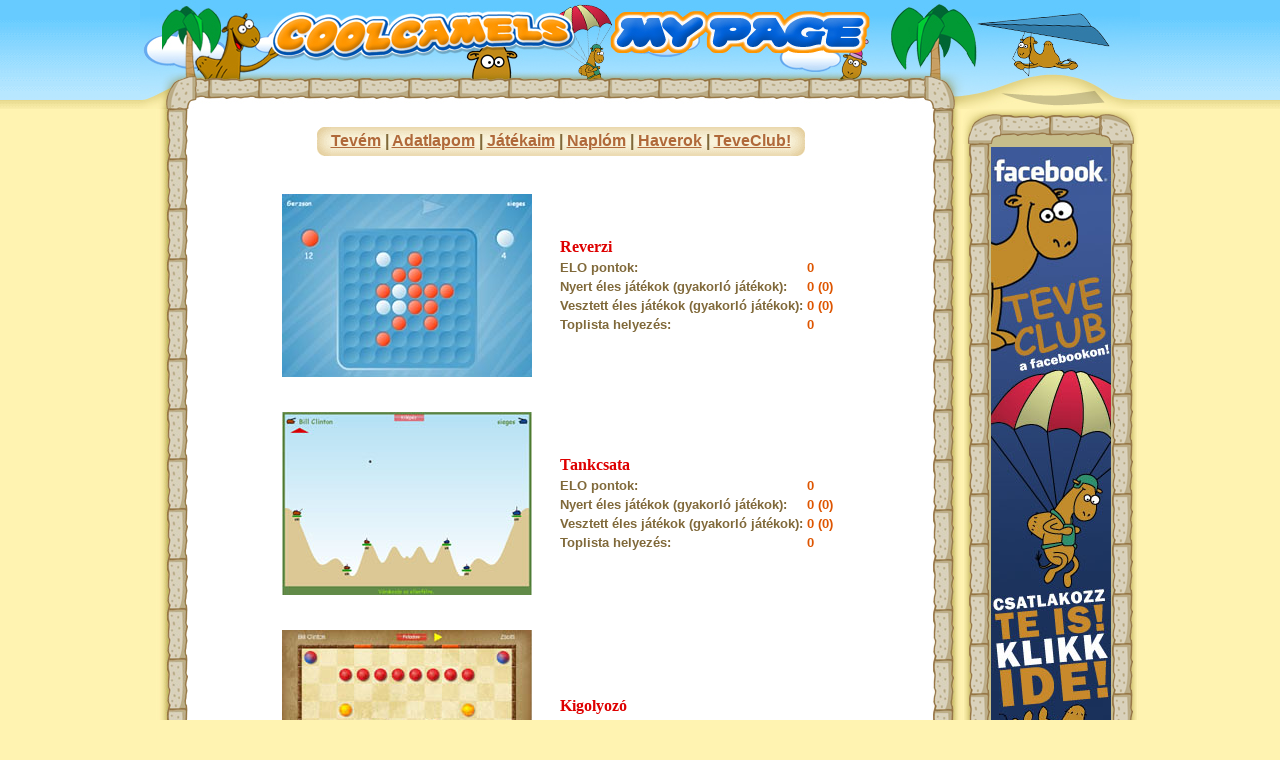

--- FILE ---
content_type: text/html; charset=iso-8859-2
request_url: https://teveclub.hu/mypage.pet?un=146382&menu=mygames
body_size: 5998
content:
	
		
	


<html xmlns="http://www.w3.org/1999/xhtml" xml:lang="en" lang="en">
<head>
<title>TeveClub! - Az én oldalam -  Játékaim</title>
<meta http-equiv="Content-Type" content="text/html; charset=iso-8859-2" />
<META HTTP-EQUIV="CACHE-CONTROL" CONTENT="NO-CACHE" />
<META HTTP-EQUIV="PRAGMA" CONTENT="NO-CACHE" />
<META NAME="GOOGLEBOT" CONTENT="NOARCHIVE" />
<META NAME="ROBOTS" CONTENT="ALL" />
<link href="/includes/ttc.css" rel="stylesheet" type="text/css">
</head>


<body marginheight=0 topmargin=0 leftmargin=0 marginwidth=0 bgcolor="#FFF3B1">



<table width=100% cellpadding=0 cellspacing=0 border=0>
 <Tr>
  <td background="/img_des/mypage/mypage_head_bg.gif" style="text-align:center"><img src="/img_des/mypage/mypage_head.jpg"></td>
 </tr>
 <tr>
</table>




<Center>

<table cellpadding=0 cellspacing=0 border=0 width=1000>
 <Tr>
  <td background="/img_des/aloldal_mid_left_bg.jpg" width=49>&nbsp;</td>
  <td bgcolor=#FFFFFF width=743 valign=top class=n><center>
<!-- start slave -->
<div id="adoceanhuzcgjnsmffp"></div>
<script type="text/javascript">
/* (c)AdOcean 2003-2023, Mediaworks_hu.teveclub.Teveclub_desktop.Teveclub_desktop_ros_leaderboard_1 */
ado.slave('adoceanhuzcgjnsmffp', {myMaster: 'XGdVGKA9nS9ABmo4MVTiVFuPza7DRScm7cgVpIUT03..C7' });
</script>
<!--  end slave  -->




	<Center>

<p class=falcim></p>

      <div style="padding:8px 0px 8px 0px">

	<Table cellpadding=0 cellspacing=0 border=0>

	 <Tr>
 	  <td><img src="/img_des/mypage/menu_left.gif"></td>
	  <Td background="/img_des/mypage/menu_bg.gif">
<a href="/mypage.pet?un=146382&menu=main">Tevém</a> | 
<a href="/mypage.pet?un=146382&menu=myuser">Adatlapom</a> |
<a href="/mypage.pet?un=146382&menu=mygames">Játékaim</a> |
<a href="/mypage.pet?un=146382&menu=myblog">Naplóm</a> |
<a href="/mypage.pet?un=146382&menu=myfriends">Haverok</a> |
<a href="http://teveclub.hu">TeveClub!</a>
	  </td>
 	  <td><img src="/img_des/mypage/menu_right.gif"></td>
	 
	 </tr>
	</table>
      </div>
	</center>



<!-- Check error -->

<!-- Van teve: -->

	
		<p class=ph></p>

<!-- reversi, scorch, balls, amoba -->

<Table cellpadding=10 cellspacing=5 border=0 class=n>
 <Tr>
  <td>
        <a href="gaming_rules.pet?gid=reversi"><img src="/img_des/gaming_zone/rules_reversi.jpg" border="0" vspace=5></br>
  </td>
  <td>
	<Table class=n>
	 <tr>
	  <Td colspan=2 class=falcim>Reverzi <td/>
	 </tr>
	 <tr>

	  <Td>
	ELO pontok: </td><td class="kiem">0</td></tr>
	 <tr>
	  <Td>
	Nyert éles játékok (gyakorló játékok): </td><Td class="kiem">0 (0)</td>
	 </tr>
	 <Tr>
	  <Td>
	Vesztett éles játékok (gyakorló játékok): </td><td class="kiem">0 (0)</td>
	 </tr>
	 <tr>
	  <td>
	Toplista helyezés: </td><td class="kiem">0</td></tr>
	</table>
  </td>
 </tr>


<tr>
  <td>
        <a href="gaming_rules.pet?gid=scorch"><img src="/img_des/gaming_zone/rules_scorch.jpg" border="0" vspace=5>
  </td>
  <td>
        <Table class=n>
         <tr>
          <Td colspan=2 class=falcim>Tankcsata <td/>        
         </tr>
         <tr>
	  <td>
	ELO pontok:</td><td class="kiem"> 0</td>
	 </tr>
	 <tr>
	 <td>
	Nyert éles játékok (gyakorló játékok):</td><Td class="kiem"> 0 (0)</td>
	 </tr>
	 <tr>
	 <td>
	Vesztett éles játékok (gyakorló játékok):</td><td class="kiem">0 (0) </td>
	 </tr>
	 <tr>
	  <td>
	Toplista helyezés:</td><td class="kiem"> 0<td/></tr>
	</table>
  </td>
 </tr>

 <Tr>
  <td>
        <a href="gaming_rules.pet?gid=balls"><img src="/img_des/gaming_zone/rules_balls.jpg" border="0" vspace=5></br>
  </td>
  <td>
        <Table class=n>
         <tr>
          <Td colspan=2 class=falcim>Kigolyozó<td/> 
         </tr>
         <tr>
          <td>

	ELO pontok:</td><td class="kiem"> 0</td></tr>
	 <tr>
	  <Td>
	Nyert éles játékok (gyakorló játékok):</td><Td class="kiem">0 (0)</td>
	 </tr>
	 <tr>
	  <Td>
	Vesztett éles játékok (gyakorló játékok):</td><Td class="kiem">0 (0) </td>
	 </tr>
	 <tr>
	  <td>
	Toplista helyezés:</td><Td class="kiem">0</td>
	 </tr>
	</table>
  </td>
</tr>
<tr>
  <td>
        <a href="gaming_rules.pet?gid=amoba"><img src="/img_des/gaming_zone/rules_amoba.jpg" border="0" vspace=5></br>
  </td>
  <td>
        <Table class=n>
         <tr>
          <Td colspan=2 class=falcim>Amőba<td/>
         </tr>
         <tr>
          <td>

	ELO pontok:</td><Td class="kiem">0</td>
	 </tr>
	 <tr>
	  <td>
	Nyert éles játékok (gyakorló játékok):</td><Td class="kiem">0 (0)</td>
  	 </tr>
	 <tr>
	  <td>
	Vesztett éles játékok (gyakorló játékok):</td><td class="kiem">0 (0)</td>
	 </tr>
	 <tr>
	  <Td>
	Toplista helyezés:</td><Td class="kiem">0</td></tr>
	</table>

  </td>  
 </tr>
</table>


	





  <td background="/img_des//aloldal_mid_right_bg.jpg" width=30 class=n>&nbsp;
  </td>
  <td rowspan=2 width=178 valign=top>
        <table cellpadding=0 cellspacing=0 border=0><Tr><Td><img src="/img_des/rb_top.gif"></td></tr>
        <td background="/img_des/banner_bg_temporary.gif"><center><img src="/img_des/ws.gif" height=3><Br><a href="http://www.facebook.com/pages/teveclubhu/122912875395" target="_blank"><img src="http://www.teveclub.hu/images/ad/facebook_banner_allo.jpg" alt="TeveClub a facebookon" width="120" height="600" border="0" /></a><Br><img
src="/img_des/ws.gif" height=3></td></tr><tr><Td colspan=3><img src="/img_des/rb_bottom.gif"></td></tr></table>
  </td>
 </tr>
 <tr>
  <td colspan=3 valign=top>
        <img src="/img_des/aloldal_bottom.jpg">
 </tr>
</table>



<font size=+1>&#169;</font>  <a href="http://www.napfolt.hu" target="_blank" style="text-decoration:none">Napfolt Kft.</a>
  - <a href="/banner.pet">Médiaajánlat</a>

<br><br>





<!-- Google tag (gtag.js) -->
<script async src="https://www.googletagmanager.com/gtag/js?id=G-GCBXTPF4PY"></script>
<script>
  window.dataLayer = window.dataLayer || [];
  function gtag(){dataLayer.push(arguments);}
  gtag('js', new Date());

  gtag('config', 'G-GCBXTPF4PY');
</script>


</center>


</body>
</html>


<div style="position:absolute; width:400px; text-align:center">

        
        

</div>



--- FILE ---
content_type: text/css
request_url: https://teveclub.hu/includes/ttc.css
body_size: 11188
content:
select {font-family: Verdana, Arial, Helvetica, sans-serif;font-size: xx-small;color: #80693A;}

.logstyle {border:1px solid #80693A; background: #FFFFFF; padding: 0px; font-family: Comic Sans MS,helvetica,sans-serif; font-size:10px; color: #80693A}

td {font-family:  Comic Sans MS,helvetica,sans-serif; color: #80693A; font-size: x-small; font-weight:bold; atext-align: center;}

body {
	font-family: Comic Sans MS,helvetica,sans-serif; 
	color: #80693A; 
	font-size: 13px; 
	font-weight: bold; 
	text-align: center;
	margin:0px;
	padding:0px;
}

.tipp {background: #80693a; width:250px; margin-bottom:10px; cursor: hand;}

optgroup {
 font-family: Verdana, Arial, Helvetica, sans-serif;font-size: xx-small;
 color: #999;
 text-decoration:none;
 font-weight:inherit;
 font-style:normal;
}


.szoveg_bubi { font-weight:normal; font-family:arial; font-size:11px; line-height:14px;}
.sysbub_txt { font-size:13px; aline-height:14px; color:#FFFF00; font-weight:bold;}

.sysbub a:link {color:#FFFFFF}
.sysbub a:active {color:#FFFFFF}
.sysbub a:visited {color:#FFFFFF}
.sysbub a:hover {color:#FFFFFF}


a.toolbar_link:link {acolor:#80693a; text-decoration:none; }
a.toolbar_link:active {acolor:#80693a; text-decoration:none}
a.toolbar_link:visited {acolor:#80693a; text-decoration:none}
a.toolbar_link:hover {acolor:#b27A19; text-decoration:none: none}
a.toolbar_link:visited:hover {acolor:#b27A19; text-decoration:none: none}

a:link {color:#b0693a; text-decoration:underline; }
a:active {color:#80693a; text-decoration:none}
a:active {color:#b0693a; text-decoration:none}
a:visited {color:#b0693a; text-decoration:underline}
a:hover {color:#d27A19; text-decoration:none: underline}
a:visited:hover {color:#d27A19; text-decoration:none: underline}

a.cclink:link {color:#347D34; text-decoration:underline;font-size:16px }
a.cclink:active {color:#347D34; text-decoration:underline;font-size:16px}
a.cclink:visited {color:#347D34; text-decoration:underline;font-size:16px}
a.cclink:hover {color:#409B40; text-decoration:underline;font-size:16px}
a.cclink:visited:hover {color:#409B40; text-decoration:underline;font-size:16px}

a.redlink:link {color:#f47d34; text-decoration:underline }
a.redlink:active {color:#f47D34; text-decoration:underline}
a.redlink:visited {color:#f47D34; text-decoration:underline}
a.redlink:hover {color:#f09B40; text-decoration:underline}
a.redlink:visited:hover {color:#f09B40; text-decoration:underline}

a.redlink:link {color:#b450f0; text-decoration:underline }
a.redlink:active {color:#f47D34; text-decoration:underline}
a.redlink:visited {color:#b450f0; text-decoration:underline}
a.redlink:hover {color:#9425d0; text-decoration:underline; font-style:italic}
a.redlink:visitedhover {color:#9425d0; text-decoration:underline; font-style:italic}


.ph { font-family:Trebuchet ms; color: #80693a; font-size:28px; text-align:center;margin-top:10px}

.lead  {font-family:Trebuchet ms; color:#90492a; font-size:14px; padding:5px 5px 5px 5px; text-align:justify; abackground-color:#f8f8f8}
.lead2 {font-family:Trebuchet ms; color:#90492a; font-size:14px; padding:5px 5px 5px 5px; text-align:center}

.kiem {color:#DE5500;}
.kiem2 {background-color:#FFFF00; color:#900080; padding: 2px 0px 2px 0px; font-size:14px; border:1px solid #EEEE00; margin:2px 0px 0px -2px}

.kiem_outfloat {font-size: 16px; margin: 0 0 15px 0; color: #657C8E;}

.titulus {color:#005080;}


.alcim { font-family:Trebuchet ms; 
	color: #60491a; 
	color: #F68F00; 
	font-size:20px; text-align:center;margin-top:10px
}

.falcim { font-family:Trebuchet ms; 
	color: #60491a; 
	color: #F68F00; 
	color: #DE0000; 
	font-size:120%; 
}

.----ph2 { font-family:Trebuchet ms; 
	color: #CA9B35; 
	font-size:22px; 
	text-align:center;margin-top:10px;aborder-bottom:1px dashed #80693a}

.n { font-family:Trebuchet ms; acolor: #80693a; font-size:13px;acolor:#000000}
.n8 { font-family:Trebuchet ms; acolor: #80693a; font-size:11px;acolor:#000000}


.errormsg { font-family:Trebuchet ms; font-size:14px; afont-weight:bold; border:1px solid #500000; background-color: #ff3333;
color:#ffFF00; awidth:90% ;padding: 3px 3px 3px 3px; text-align:center}

.akcio { font-family:Trebuchet ms; font-size:14px; afont-weight:bold; border:1px solid #500000; background-color: #FF2222;
color:#ffFF00; awidth:90% ;padding: 7px; text-align:left; margin: 10px 0px 10px 0px}


.okemsg { font-family:Trebuchet ms; font-size:14px; afont-weight:bold; border:1px solid #004000; background-color: #33ff33;
color:#005500; awidth:90% ;padding: 3px 3px 3px 3px; text-align:center}


.pic_bb    {border:3px solid #aaaaaa}
.pic_b1    {border:1px solid #000000}

.adatlap_title { color:#B29452; vertical-align:top; width:100px; text-align:right}
.adatlap_value { vertical-align:top}

.solidtable {border:1px solid #c1c1c1; background-color:#fafafa; margin:5px}
.solidtable2 {border:1px solid #c1c1c1; background-color:#fafafa;}
.cell {background-color:#f1f1f1; padding:5px}

.movieprev {border:2px solid #aaaaaa}
.movie_head {text-align:center; font-size:16px; padding:0px 25px 0px 25px}
.movie_lead {text-align:justify; font-size:12px}

.game_cell {background-color:#CAB27E; padding:5px}
.game_head {font-size:16px; text-align:center; color: #80693A}

.wp_cell {background-color:#CAC7BF; padding:5px}
.wp_res {font-size:12px; text-align:center}
.wp_cim {font-size:12px; text-align:center; color: #80693A}

.cc_n { font-family:Trebuchet ms; color: #80693a; font-size:17px}


 .almenu {
  margin-top:2px;
  border-top: 1px solid #80693a;
  padding:2px 1px 1px 2px;
  font-size: 90%;
  background-color: #efe8d8; 
  line-height:20px;
/*  background: url( /images/aloldal/sraff.png ); */
 }

 .almenu2 {
  margin-top:12px;
  aborder-top: 1px solid #80693a;
  aborder-bottom: 1px solid #80693a;
  border-bottom: 2px solid #A39068;
  border-top: 2px solid #A39068;
  padding:8px 4px 8px 4px;
  margin: 14px 4px 4px 4px
  font-size: 90%;
  abackground-color: #efe8d8; 
  background-color: #EFE7D3; 
  background-color: #FFFFFF; 
  line-height:15px;
  text-align:center;
 }


a.submenu:link { color:#980053}
a.submenu:visited { color:#980053}
a.submenu:active { color:#0000c0}
a.submenu:hover { color:#b82073}



.erettsegi_megvan {border:2px solid #55ee55; width:95%;background-color:#88FF88; padding:5px;text-align:center; margin:3px}





.open_cell {
	font-size:11px;
	font-weight:bold;
	color:#000000;
	
}
.open_login {
		height:18px; 
		border-bottom:2px solid #B78E47; border-top:2px solid #B78E47; border-right:0px; border-left:0px;
		font-size:11px;
		font-weight:bold;
		margin:0px;
		padding:0px;
		background-color:#FCF458;
	}



.jobb {text-align:right}

.menusorinput {font-family: Trebuchet ms; color: #80693A; font-size: 10px; font-weight: bold; border: 1px solid #80693A; background: #F9F6EF; padding: 0px;}
 .fontos {
  color: #DE0000;
 }

 .fontos:hover {
  color: #EB6666;
 }


 .invisible {
  visibility: hidden;
 }

 input {
  font-family: Trebuchet MS,helvetica,sans-serif;
  font-weight:bold;
  color: #80693A;
  background-color: #EFE8D8;
  margin: 3px;
 }

 form {
  margin:0;
 }

 select {
  font-family: Trebuchet MS,helvetica,sans-serif;
  font-size: 85%;
  font-weight:bold;
  color: #80693A;
  background-color: #EFE8D8;
  margin: 3px;
 }

 textarea {
  font-family: Trebuchet MS,helvetica,sans-serif;
  font-size: 100%;
  font-weight:bold;
  color: #80693A;
  background-color: #EFE8D8;
  awidth: 460px;
  aheight: 150px;
 
 }

 img {
  border:0;
 }

 td {
  font-family: Trebuchet MS,helvetica,sans-serif;
  color: #80693A;
  text-align:left;
  font-size: 100%;
  font-weight:bold;
 }

 h1 {
  font-size: 250%;
  margin: 0;
  text-align:left;
 }

 h2 {
  font-size: 170%;
  margin: 15px 0 0 0;
  text-align:left;
 }

 h3 {
  font-size: 120%;
  margin: 0 0 15px 0;
  color: #DE0000;
  text-align:left;
 }


 p {
  margin: 0 0 10px 0;
 }

 a {
  color: #CA8700;
 }

 a:hover {
  color: #DFB766;
 }


 ul {
  padding-left:15px;
  margin-left:0;
 }

 .doboz a:hover {
  color: #D9AE56;
 }

 .fontos {
  color: #DE0000;
 }

 .fontos:hover {
  color: #EB6666;
 }

 .doboz .fontos:hover {
  color: #E55D56;
 }

 .doboz {
  background-color: #EFE8D8;
  padding: 10px;
 }

 .dobozfeher {
  background-color: #ffffff;
  padding: 10px;
 }

 
a.helpmenu:link { color:#0000c0}
a.helpmenu:visited { color:#0000c0}
a.helpmenu:active { color:#0000c0}
a.helpmenu:hover { color:#000080}


 .almenu div {
  background-color: #efe8d8;
  display:inline;
 }

 .almenu a {
  color: #80693A;
 }

 .almenu a:hover {
  color: #B3A68A;
 }

 .almenu .fontos {
  color: #DE0000;
 }

 .almenu .fontos:hover {
/*  color: #EB6666; */
  color: #E55D56;
 }

 .almenu select {
  font-family: verdana,arial,helvetica;
  font-size: 85%;
  font-weight:bold;
  color: #80693A;
  background-color: #ffffff;
  margin: 0;
 }

 /* min-height hack */
 .fh1 {float:right; width:1px; height:60px;}
 .fh2 {clear:both; height:1px; overflow:hidden;}


 hr {
  border: 0;
  background-color: #A39068;
  color: #A39068;
 }

 ul.menusor {
  margin:0;
  padding:0;
 }

 ul.menusor li {
  display: inline;
 }

 .menu {
  position:absolute;
 }

 .menu a {
  width:50px;
  height:50px;
  display: block;
  overflow:hidden;
  background: url( /images/aloldal/gombok.png ) top left no-repeat;
  text-decoration: none;
 }

 .menu a.kicsi {
  width:25px;
  height:25px;
  display: block;
  overflow:hidden;
  background: url( /images/aloldal/gombok.png ) top left no-repeat;
  text-decoration: none;
 }

 #menusitemap a       { background-position: -0350px 0; }
 #menusitemap a:hover { background-position: -0350px -50px;}

 #menusettings a       { background-position: -0750px 0; }
 #menusettings a:hover { background-position: -0750px -50px;}

 #menukilep a       { background-position: -1550px 0; }
 #menukilep a:hover { background-position: -1550px -50px;}

 .menu a span {
  visibility: hidden;
 }

 .bhat {
  color: #EFE8D8;
  letter-spacing: 1px;
  font-size: 110%;
 }

 .bhat:hover {
  color: #FFFFFF;
 }

.postatd {
 text-align:center;
}

.tipp {
 border:2px solid #de0000;
 background: #efe8d8;
 padding: 5px;
}

.rank {
	color:red;
}

.fixmenu_cell {
	padding:1px;
	text-align:center;
	vertical-align: top;
	height:71px;
	width:68px;
}

.shortcutmenu_cell {
	padding:1px;
	text-align:center;	
	vertical-align: top;
	height:71px;
	width:68px;
}
.menu_sub { position:relative; top:-5px; border:1px solid #000000; background-color:#FEF3B1; width:60px; 
font-family:arial;  font-size:11px; z-index:0; letter-spacing:-0.5;
afloat:top; text-align:center; padding:2px 2px 2px 2px; line-height: 10px; font-family:Trebuchet ms, arial;
margin:0px;}

.menu_sub_halv { position:relative; top:-5px; border:1px solid #D9D3C0; background-color:#F7F0DA; width:60px; 
font-family:arial;  font-size:11px; z-index:0; letter-spacing:-0.5;
afloat:top; text-align:center; padding:2px 2px 2px 2px; line-height: 10px; font-family:Trebuchet ms, arial;
margin:0px;color:#D9D3C0}

.toolbar_tip {position:relative; top:-5px; border:1px solid #000000; background-color:#FEF3B1; width:60px; 
aheight:30px; font-size:11px;  font-family:Trebuchet ms,arial; font-weight:bold; text-align:center; 
line-height:10px; padding:2px 2px 2px 2px; margin:0px;}

.hirek { font-size:12px; color:#000050}
